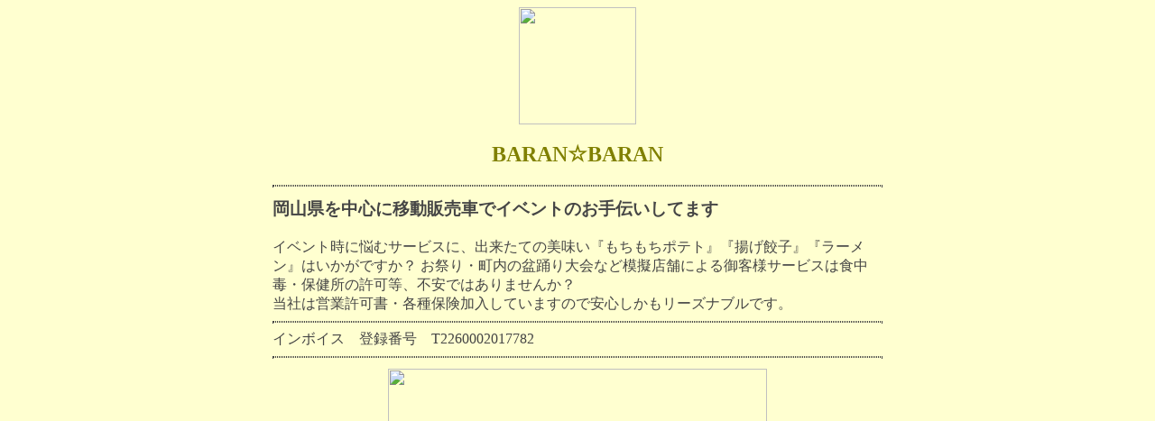

--- FILE ---
content_type: text/html
request_url: http://makraft.com/117/index.html
body_size: 6032
content:
<!DOCTYPE HTML PUBLIC "-//W3C//DTD HTML 4.01 Transitional//EN">
<html lang="ja-JP">
<head>
<meta http-equiv="Content-Type" content="text/html; charset=Shift_JIS">
<meta http-equiv="Content-Style-Type" content="text/css">
<meta name="Classification" content="岡山県の移動販売車ＢＡＲＡＮ☆ＢＡＲＡＮ">
<meta name="KeyWords" content="(有)倉敷マツヤ,バラン☆バラン,びぃびぃ麺楽,もちもちポテト,屋台ラーメン,餃子,ＢＡＲＡＮ☆ＢＡＲＡＮ,岡山県移動販売車,">
<meta name="Description" content="屋台ラーメン　もちもちポテト　餃子　ＢＡＲＡＮ☆ＢＡＲＡＮ　びぃびぃ麺楽">

<title>ＢＡＲＡＮ☆ＢＡＲＡＮ（主に岡山県・岡山市・倉敷市を中心に移動販売車で活動しています）</title>
<style type="text/css">
<!--
HR{border-top-style : dotted;border-left-style : dotted;border-right-style : dotted;border-bottom-style : dotted;}
P{
  color : red;
}
SPAN{
  color : #454545;
}
A{
  color : gray;
}
.font-s{
  font-size : x-small;
}
TD{
  color : #454545;
}
H2{
  color : olive;
  text-align : center;
}
-->
</style>
</head>
<body bgcolor="#ffffd0">
<div align="center">
<p><img src="img/BBrogo.jpg" width="130" height="130" border="0"></p>
<table>
	<tr>
      <td width="656">
	<h2>BARAN☆BARAN</h2>
	<hr>
	</td>
    </tr>
<!-- -->
	<tr>
      <td width="656">
	<h3>岡山県を中心に移動販売車でイベントのお手伝いしてます</h3>
      イベント時に悩むサービスに、出来たての美味い『もちもちポテト』『揚げ餃子』『ラーメン』はいかがですか？
      お祭り・町内の盆踊り大会など模擬店舗による御客様サービスは食中毒・保健所の許可等、不安ではありませんか？
      <br>当社は営業許可書・各種保険加入していますので安心しかもリーズナブルです。
      <hr>インボイス　登録番号　T2260002017782<hr>
	</td>
    </tr>
<!-- -->
	<tr>
      <td style="text-align : center;" width="656"><a href="img/baran-go-w.JPG" target="_blank"><img src="img/baran-go-y.JPG" width="420" height="320" border="0"></a></td>
    </tr>
	<tr>
      <td style="text-align : center; font-size : x-small;" width="656">＜移動販売車＞<br>
      もちもちポテト・揚げ餃子・ラーメンの専属車です。<br>
	<br>
	</td>
    </tr>
<!-- -->
	<tr>
      <td width="656">
	<hr>

	<ul>
	<li><a href="ivent.html">イベント出店について</a><br>
	<li><a href="kaitori.html">買取イベント価格表</a><br>
	<li><a href="annecho/annecho.cgi">移動販売車予定表</a><br>
	<li><a href="co.html">会社案内</a>
	</ul>
	<hr>

	</td>
    </tr>
<!-- -->



<!-- -->

	<tr>
      <td width="656">
	<h3 align="center"><br>
	<br>
	<br>バラン号で提供が出来る商品一覧</h3>
	</td>
    </tr>
<!-- -->
	<tr>
      <td style="text-align : center;" width="656"><a href="img/mochimochipoteto.jpg" target="_blank"><img src="img/mochimochipoteto.gif" width="300" height="210" border="0"></a></td>
    </tr>
<!-- -->
	<tr>
      <td width="656">
		<table>
			<tr><td>
			<ul>
			<li>もちもちポテト
			<li>メンタマヨポテト
			<li>チリチーズポテト
			<li>Ｗチーズポテト
			</ul>
			</td>
			<td>
			<dl>
			<dt>６００円(税込)
			<dt>８００円(税込)
			<dt>８００円(税込)
			<dt>８００円(税込)
			</dl>
			</td></tr>
		</table>
	</td>
    </tr>


<!--  岡山県移動販売　もちもちポテトの説明　-->
	<tr>
      <td style='border-width : 1px;border-style : solid;border-color : maroon;padding : 10px;text-align : left;color : #3f3f3f;font-family : "ＭＳ 明朝";' width="656">
		<u>☆もちもちポテト</u>　(買取・イベント)<br>
	<br>讃岐発祥のＢ級グルメ
	<br>多数のメディアに取り上げられた実力は本物
	<br>好き嫌いが少ないポテトは各種イベントに一番人気です。<br>
	<a href="http://www.tonysburger.com">もちもちポテト本部ホームページ</a><br>
	<br>[　岡山県正規代理店　]
	</td>
    </tr>
<!-- -->
	<tr>
      <td style="text-align : left;" width="656">
	<h4>　</h4>
	</td>
    </tr>
<!-- -->
	<tr>
      <td align="center" width="656"><a href="img/gyouza.JPG" target="_blank"><img src="img/gyouza.JPG" width="300" height="210" border="0"></a><a name="b"></a>
	</td>
    </tr>
<!-- -->
	<tr>
      <td width="656">
		<table>
			<tr><td>
			<ul>
			<li>揚げ餃子
            </ul>
			</td>
			<td>
			<dl>
			<dt>３００円(税込)
            </dl>
			</td></tr>
		</table>
	</td>
    </tr>
<!--  岡山県移動販売　揚げ餃子の説明　-->
	<tr>
      <td style='border-width : 1px;border-style : solid;border-color : maroon;padding : 10px;text-align : left;color : #3f3f3f;font-family : "ＭＳ 明朝";' width="656">
	<u>☆ラーメン屋が作る揚げ餃子</u>　(買取)<br>
	<br>
      パリパリッと揚げたスナック感覚の餃子<br>
      イベントにお手軽人気です。</td>
    </tr>


<!-- 岡山県移動販売　屋台ラーメンの説明  -->
	<tr>
      <td align="center"><a href="img/ramen1.JPG" target="_blank"><img src="img/RAMEN.JPG" width="500" height="190" border="0"></a></td>
    </tr>
	<tr>
      <td style="text-align : center; font-size : x-small;">＜屋台ラーメン(Ａ)＞　　　＜屋台ラーメン(Ｂ)＞　　　＜屋台ラーメン(Ｃ)＞
      <br>
	</td>
    </tr>
	<tr>
      <td width="656">
		<table>
			<tr><td>

			<ul>
			<li>屋台ラーメン(Ａ)
			<li>屋台ラーメン(Ｂ)
			<li>屋台ラーメン(Ｃ)
			</ul>
			</td>
			<td>
			<dl>
			<dt>５００円(税込)
			<dt>７００円(税込)
			<dt>９００円(税込)
			</dl>
			</td></tr>
		</table>
	</td>
    </tr>
<!-- 移動販売　屋台ラーメンの説明　-->
	<tr>
      <td style='border-width : 1px;border-style : solid;border-color : maroon;padding : 10px;text-align : left;color : #3f3f3f;font-family : "ＭＳ 明朝";' width="656">
		<u>☆屋台ラーメン</u>　(買取)
		<br>
      <br>
      玉島乙島の漁港で育った魚介系醤油味のラーメン！食べると何処となく昭和を感じる一品です。
      <br>
		<br>※価格はプランによって調整可能です。
		<br>
		<br><a href="img/ramen500.JPG">(Ａ)丼60%の大きさ(ミニ)</a>
		<br><a href="img/ramen550.JPG">(Ｂ)通常の大きさ</a>
		<br><a href="img/ramen600.JPG">(Ｃ)吊るし焼き叉焼麺</a><br>
		</td>
    </tr>
</table>
<p>岡山移動販売車サービス 有限会社　倉敷マツヤ</p>
<p>〒713-8103　岡山県倉敷市玉島乙島7471-778</p>
<p><A href="co.html" target="_self">★移動販売の問合せ先★</A></p>
<p><A href="../bbmenraku/index.html" target="_self">★びぃびぃ麺楽★</A></p>
<img src="img/bbmenraku.jpg" width="400" height="300" border="0">
<p>　</p>
<p>　</p>
</div>
</body>
</html>